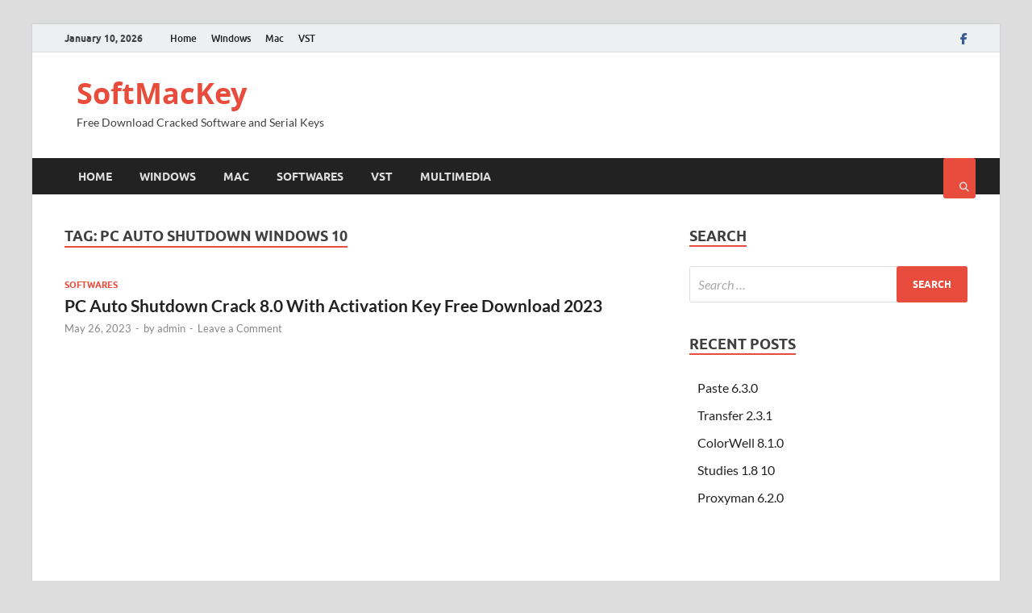

--- FILE ---
content_type: text/css; charset=UTF-8
request_url: https://macsoftkey.com/wp-content/cache/min/1/wp-content/themes/hitmag/style.css?ver=1682761619
body_size: 9501
content:
html{font-family:sans-serif;-webkit-text-size-adjust:100%;-ms-text-size-adjust:100%}body{margin:0}article,aside,details,figcaption,figure,footer,header,main,menu,nav,section,summary{display:block}audio,canvas,progress,video{display:inline-block;vertical-align:baseline}audio:not([controls]){display:none;height:0}[hidden],template{display:none}a{background-color:transparent}a:active,a:hover{outline:0}abbr[title]{border-bottom:1px dotted}b,strong{font-weight:700}dfn{font-style:italic}h1{font-size:2em;margin:.67em 0}mark{background:#ff0;color:#000}small{font-size:80%}sub,sup{font-size:75%;line-height:0;position:relative;vertical-align:baseline}sup{top:-.5em}sub{bottom:-.25em}img{border:0}svg:not(:root){overflow:hidden}figure{margin:1em 40px}hr{box-sizing:content-box;height:0}pre{overflow:auto}code,kbd,pre,samp{font-family:monospace,monospace;font-size:1em}button,input,optgroup,select,textarea{color:inherit;font:inherit;margin:0}button{overflow:visible}button,select{text-transform:none}button,html input[type="button"],input[type="reset"],input[type="submit"]{-webkit-appearance:button;cursor:pointer}button[disabled],html input[disabled]{cursor:default}button::-moz-focus-inner,input::-moz-focus-inner{border:0;padding:0}input{line-height:normal}input[type="checkbox"],input[type="radio"]{box-sizing:border-box;padding:0}input[type="number"]::-webkit-inner-spin-button,input[type="number"]::-webkit-outer-spin-button{height:auto}input[type="search"]::-webkit-search-cancel-button,input[type="search"]::-webkit-search-decoration{-webkit-appearance:none}fieldset{border:1px solid silver;margin:0 2px;padding:.35em .625em .75em}legend{border:0;padding:0}textarea{overflow:auto}optgroup{font-weight:700}table{border-collapse:collapse;border-spacing:0}td,th{padding:0}body,button,input,select,textarea{color:#404040;font-family:"Lato",sans-serif;font-size:16px;font-size:1rem;line-height:1.5}h1,h2,h3,h4,h5,h6{clear:both;margin:.9em 0;line-height:1.3}h1{font-size:36px;font-size:2.25rem}h2{font-size:32px;font-size:2rem}h3{font-size:28px;font-size:1.75rem}h4{font-size:24px;font-size:1.5rem}h5{font-size:20px;font-size:1.25rem}h6{font-size:16px;font-size:1rem}p{margin:0 0 1.5em}dfn,cite,em,i{font-style:italic}blockquote{margin:0 1.5em}address{margin:0 0 1.5em}pre{background:#eee;font-family:"Courier 10 Pitch",Courier,monospace;font-size:15px;font-size:.9375rem;line-height:1.6;margin-bottom:1.6em;max-width:100%;overflow:auto;padding:1.6em}code,kbd,tt,var{font-family:Monaco,Consolas,"Andale Mono","DejaVu Sans Mono",monospace;font-size:15px;font-size:.9375rem}abbr,acronym{border-bottom:1px dotted #666;cursor:help;text-decoration:none}mark,ins{background:#fff9c0;text-decoration:none}big{font-size:125%}html{box-sizing:border-box}*,*:before,*:after{box-sizing:inherit}body{background:#fff}blockquote{quotes:"" "";padding:1.5em;margin:0 0 1em 0;font-size:18px;background:#f8f8f8;border-left:3px solid #e74c3c}blockquote:before,blockquote:after{content:""}blockquote p{margin:0}blockquote cite{margin-top:1em}hr{background-color:#ccc;border:0;height:1px;margin-bottom:1.5em}.wp-block-quote{font-size:18px;font-size:1.125rem;padding:1.5em;margin:0 0 1em 0;font-style:italic;background:#f8f8f8;border-left:3px solid #e74c3c}.wp-block-quote:not(.is-large):not(.is-style-large){border-left:3px solid #e74c3c;padding-left:1.5em}.wp-block-quote.is-large,.wp-block-quote.is-style-large{padding:1.5em;margin:0 0 1em 0}.wp-block-quote.is-large p{font-size:21px}.wp-block-quote cite,.wp-block-quote footer,.wp-block-quote__citation,.wp-block-quote .wp-block-quote__citation{color:inherit;display:block;font-size:inherit;font-style:normal;font-weight:400;margin-top:1em}.wp-block-quote cite,.wp-block-quote footer,.wp-block-quote__citation{font-size:16px;font-weight:700}.wp-block-quote.is-large cite,.wp-block-quote footer,.wp-block-quote__citation{margin-top:1em;font-size:18px;font-weight:700}.wp-block-quote.is-large cite,.wp-block-quote.is-large footer,.wp-block-quote.is-style-large cite,.wp-block-quote.is-style-large footer{text-align:left}.wp-block-quote.alignleft p,.wp-block-quote.alignright p,.wp-block-quote.alignleft .wp-block-quote__citation,.wp-block-quote.alignright .wp-block-quote__citation{font-size:14px}.wp-block-quote.alignleft p:last-of-type,.wp-block-quote.alignright p:last-of-type{margin-bottom:0}.wp-block-pullquote{border:0;line-height:1.6}.wp-block-pullquote p{margin-bottom:.8em}.wp-block-pullquote.alignleft p,.wp-block-pullquote.alignright p{font-size:18px;margin-bottom:.8em}.wp-block-pullquote .wp-block-pullquote__citation{font-size:14px;font-weight:700;text-transform:none;margin-top:1em}.wp-block-cover .wp-block-cover-text p{font-size:2em;padding:1em}.wp-block-cover.alignleft p,.wp-block-cover.alignright p{font-size:1.4em;padding:1em}.wp-block-pullquote cite,.wp-block-pullquote footer,.wp-block-pullquote__citation{font-size:14px;font-weight:700;text-transform:none;margin-top:1em}.wp-block-image .alignleft{float:left;margin-right:1em}.wp-block-image .alignright{float:right;margin-left:1em}.widgettitle,.is-style-hitmag-widget-title{font-size:18px;font-size:1.125rem;border-bottom:2px solid #e74c3c;font-family:"Ubuntu",sans-serif;font-weight:700;line-height:1.3;text-transform:uppercase;display:inline-block;margin-top:0;margin-bottom:24px}.wp-block-search .wp-block-search__input{border:1px solid #ddd;height:45px;padding:10px;-webkit-box-sizing:border-box;-moz-box-sizing:border-box;box-sizing:border-box;-webkit-appearance:none;border-radius:3px}.wp-block-search .wp-block-search__button{height:45px;border:none;padding:10px 15px;cursor:pointer;font-size:12px;font-size:.75rem;text-transform:uppercase;font-weight:700;background:#e74c3c;margin-left:0;margin-right:0;color:#fff}.wp-block-search .wp-block-search__button:hover{background-color:#222;color:#fff}ul,ol{margin:0 0 1.5em 1.5em;padding-left:2em}ul{list-style:disc}ol{list-style:decimal}li>ul,li>ol{margin-bottom:0;margin-left:1.5em}dt{font-weight:700}dd{margin:0 1.5em 1.5em}img{height:auto;max-width:100%}figure{margin:1em 0}table{border-collapse:collapse;margin:0 0 1.5em;width:100%}table,th,td{border:1px solid #ededed}th{background:#f8f8f8;font-weight:700;padding:8px 15px}.site-footer table,.site-footer th,.site-footer td{border:1px solid #555}.site-footer th{background:#222}td{padding:5px 15px}button,input[type="button"],input[type="reset"],input[type="submit"]{border:none;border-radius:3px;background:#e74c3c;color:#fff;font-size:12px;font-size:.75rem;font-weight:700;line-height:1;padding:13px 20px;text-transform:uppercase;font-family:"Ubuntu",sans-serif}button:hover,input[type="button"]:hover,input[type="reset"]:hover,input[type="submit"]:hover{background:#222}button:active,button:focus,input[type="button"]:active,input[type="button"]:focus,input[type="reset"]:active,input[type="reset"]:focus,input[type="submit"]:active,input[type="submit"]:focus{background:#222}.th-readmore{display:inline-block;border-radius:3px;font-weight:700;color:#fff;font-size:11px;background:#e74c3c;padding:8px 15px;text-decoration:none;text-transform:uppercase;font-family:"Ubuntu",sans-serif}.th-readmore:hover{background:#222;text-decoration:none;color:#fff}.th-readmore:active,.th-readmore:focus,.th-readmore:visited{color:#fff}input[type="text"],input[type="email"],input[type="url"],input[type="password"],input[type="search"],input[type="number"],input[type="tel"],input[type="range"],input[type="date"],input[type="month"],input[type="week"],input[type="time"],input[type="datetime"],input[type="datetime-local"],input[type="color"],textarea{color:#666;border:1px solid #ddd;padding:8px 5px}input[type="text"]:focus,input[type="email"]:focus,input[type="url"]:focus,input[type="password"]:focus,input[type="search"]:focus,input[type="number"]:focus,input[type="tel"]:focus,input[type="range"]:focus,input[type="date"]:focus,input[type="month"]:focus,input[type="week"]:focus,input[type="time"]:focus,input[type="datetime"]:focus,input[type="datetime-local"]:focus,input[type="color"]:focus,textarea:focus{color:#111}select{border:1px solid #ddd}textarea{width:100%}a{color:#3498DB;text-decoration:none}a:visited{color:#2980B9}a:hover,a:focus,a:active{color:#e74c3c;text-decoration:none}a:focus{outline:thin dotted}a:hover,a:active{outline:0}.hm-nav-container{position:relative;background-color:#222;clear:both}.main-navigation{background-color:#222;clear:both;display:block;float:left;font-family:"Ubuntu",sans-serif;width:100%}.main-navigation a{line-height:20px;padding:12.5px 17px;color:#ddd}.main-navigation a:hover{background-color:#e74c3c;color:#fff}.main-navigation ul{display:none;font-size:14px;font-size:.875rem;font-weight:700;list-style:none;margin:0;padding-left:0;text-transform:uppercase}.main-navigation ul ul{box-shadow:0 3px 3px rgba(0,0,0,.2);float:left;font-weight:400;position:absolute;left:-999em;z-index:99999;background:#333;text-transform:none}.main-navigation ul ul ul{left:-999em;top:0}.main-navigation ul ul li:hover>ul,.main-navigation ul ul li.focus>ul{left:100%}.main-navigation ul ul a{width:200px;padding:10px 17px}.main-navigation ul li:hover>ul,.main-navigation ul li.focus>ul{left:auto}@media (max-width:991px){.main-navigation ul{display:none}}.main-navigation li{float:left;position:relative}.main-navigation a{display:block;text-decoration:none}.main-navigation .current_page_item>a,.main-navigation .current-menu-item>a,.main-navigation .current_page_ancestor>a,.main-navigation .current-menu-ancestor>a{background-color:#e74c3c;color:#fff}.main-navigation .menu-item-has-children>a:after,.main-navigation .page_item_has_children>a:after{content:"\f0d7";display:inline-block;line-height:1;font-family:FontAwesome;font-size:12px;margin:1px 0 0 10px;font-weight:400}.main-navigation .menu-item-has-children .menu-item-has-children>a:after,.main-navigation .page_item_has_children .menu-item-has-children>a:after{content:"\f0da";display:inline-block;float:right;line-height:20px;font-family:FontAwesome;font-size:12px;margin:0 0 0 10px;font-weight:400}.menu-toggle,.main-navigation.toggled ul{display:block}@media screen and (min-width:992px){.menu-toggle{display:none}.main-navigation ul{display:block}}.comment-navigation,.posts-navigation,.post-navigation{clear:both}.site-main .comment-navigation,.site-main .posts-navigation,.site-main .post-navigation{margin:0 0 3em;overflow:hidden}.comment-navigation .nav-previous,.posts-navigation .nav-previous,.post-navigation .nav-previous{float:left;width:50%}.comment-navigation .nav-next,.posts-navigation .nav-next,.post-navigation .nav-next{float:right;text-align:right;width:50%}.post-navigation .meta-nav{font-family:"Ubuntu",sans-serif;display:block;color:#aaa;font-size:16px;font-size:1rem;letter-spacing:1px;margin-bottom:5px;text-transform:uppercase}.post-navigation .post-title{color:#222;font-weight:700}.post-navigation .post-title:hover{color:#e74c3c}.post-navigation .nav-previous{padding-right:5px}.post-navigation .nav-next{padding-left:5px}.top-navigation{clear:both;display:inline-block;margin-left:10px}.top-navigation a{color:#222;line-height:20px;padding:7.5px 9px;font-size:12px;font-size:.75rem;font-weight:500}.top-navigation a:hover{color:#e74c3c}.top-navigation ul{display:none;list-style:none;margin:0;padding-left:0}.top-navigation ul ul{box-shadow:0 3px 3px rgba(0,0,0,.2);float:left;position:absolute;left:-999em;z-index:99999;background:#ECF0F1}.top-navigation ul ul ul{left:-999em;top:0}.top-navigation ul ul li:hover>ul,.top-navigation ul ul li.focus>ul{left:100%}.top-navigation ul ul a{width:200px;color:#222}.top-navigation ul ul a:hover{background:#e74c3c;color:#fff}.top-navigation ul li:hover>ul,.top-navigation ul li.focus>ul{left:auto}@media (max-width:991px){.top-navigation ul{display:none}}.top-navigation li{float:left;position:relative}.top-navigation a{display:block;text-decoration:none}.top-navigation .menu-item-has-children>a:after,.top-navigation .page_item_has_children>a:after{content:"\f0d7";display:inline-block;line-height:1;font-family:FontAwesome;font-size:10px;margin:0 0 0 10px;font-weight:400}.top-navigation .menu-item-has-children .menu-item-has-children>a:after,.top-navigation .page_item_has_children .menu-item-has-children>a:after{content:"\f0da";display:inline-block;float:right;line-height:20px;font-family:FontAwesome;font-size:10px;margin:0 0 0 10px;font-weight:400}.menu-toggle,.top-navigation.toggled ul{display:block}@media screen and (min-width:992px){.menu-toggle{display:none}.top-navigation ul{display:block}}#main-nav-button{color:#ddd;display:none;line-height:45px;margin:0 0 0 30px;text-align:left;padding:0 16px;font-weight:700;font-size:14px;text-transform:uppercase}#main-nav-button:hover{color:#fff;background:#e74c3c;text-decoration:none}@media (max-width:991px){#main-nav-button{display:inline-block}}@media (max-width:991px){.hm-topnavbutton{background:#ECF0F1;border-bottom:1px solid #ddd;display:block;height:35px;padding:0 15px}}#top-nav-button{display:none;line-height:35px;text-align:left;width:100%;color:#222;font-size:12px;font-weight:700;text-transform:uppercase}#top-nav-button:hover{color:#e74c3c;text-decoration:none}@media (max-width:991px){#top-nav-button{display:inline-block}}@media (min-width:768px){.hitmag-full-width #top-nav-button{margin-left:20px}}#main-nav-button:before{content:"\f0c9";display:inline-block;font-family:FontAwesome;margin:0 10px 0 0;font-weight:400}#top-nav-button:before{content:"\f0c9";display:inline-block;font-family:FontAwesome;margin:0 10px;font-weight:400}.responsive-mainnav,.responsive-topnav{background:#333;display:none;padding-right:30px}@media (min-width:992px){.responsive-mainnav,.responsive-topnav{display:none!important}}.responsive-mainnav ul,.responsive-topnav ul{margin:0;padding:5px 0 5px 30px}.responsive-mainnav li,.responsive-topnav li{list-style:none}.responsive-mainnav li a,.responsive-topnav li a{color:#eee;line-height:26px;padding:10px 15px;text-decoration:none;display:block}.responsive-mainnav li a:hover,.responsive-topnav li a:hover{background:#e74c3c}.hm-social-menu{display:inline-block;float:right;margin:7.5px -5px 7.5px 15px;line-height:20px}.screen-reader-text{position:absolute;top:-9999em;left:-9999em}#hm-menu-social ul{list-style:none;margin:0;text-align:center;padding:0}#hm-menu-social ul li{display:inline-block;position:relative}#hm-menu-social li a::before{content:'\f408';display:inline-block;padding:0 5px;font-family:'FontAwesome';vertical-align:top;-webkit-font-smoothing:antialiased;font-size:14px;color:#222}#hm-menu-social li a:hover{color:#222}#hm-menu-social li a[href*="wordpress.org"]::before,#hm-menu-social li a[href*="wordpress.com"]::before{content:'\f205';color:#21759b}#hm-menu-social li a[href*="facebook.com"]::before{content:'\f09a';color:#3b5998}#hm-menu-social li a[href*="twitter.com"]::before{content:'\f099';color:#3cf}#hm-menu-social li a[href*="dribbble.com"]::before{content:'\f17d';color:#ea4c89}#hm-menu-social li a[href*="plus.google.com"]::before{content:'\f0d5';color:#dd4b39}#hm-menu-social li a[href*="pinterest.com"]::before{content:'\f0d2';color:#c8232c}#hm-menu-social li a[href*="github.com"]::before{content:'\f09b';color:#171515}#hm-menu-social li a[href*="tumblr.com"]::before{content:'\f173';color:#34526f}#hm-menu-social li a[href*="youtube.com"]::before{content:'\f16a';color:#c4302b}#hm-menu-social li a[href*="flickr.com"]::before{content:'\f16e';color:#ff0084}#hm-menu-social li a[href*="vimeo.com"]::before{content:'\f27d';color:#1AB7EA}#hm-menu-social li a[href*="instagram.com"]::before{content:'\f16d';color:#3f729b}#hm-menu-social li a[href*="codepen.io"]::before{content:'\f1cb';color:#000}#hm-menu-social li a[href*="linkedin.com"]::before{content:'\f0e1';color:#0e76a8}#hm-menu-social li a[href*="yelp.com"]::before{content:'\f1e9';color:#d32323}.hm-search-box-container{display:none}.hm-search-button-icon{cursor:pointer;float:right;position:absolute;top:0;right:30px;width:30px;height:50px;line-height:45px;color:#ddd}@media (max-width:992px){.hm-search-button-icon{z-index:999999;text-align:center}}.hm-search-button-icon:before{content:'\f002';cursor:pointer;display:inline-block;font-family:'FontAwesome'}.hm-search-button-icon.hm-search-close:before{content:'\f00d';cursor:pointer;display:inline-block;font-family:'FontAwesome'}.hm-search-box-container{background:#fff;border:3px solid #E3E3E3;display:none;padding:5px;position:absolute;top:45px;width:345px;z-index:999}@media (max-width:480px){.hm-search-box-container{width:100%;right:0}}@media (min-width:481px){.hm-search-box-container{right:25px}}@media (min-width:768px){.hm-search-box-container{right:30px}}@media (min-width:992px){.hm-search-box-container{right:40px}}#hm-search-form .search-form .search-submit{border-radius:0;box-shadow:none;background-color:#e74c3c;border:none;color:#fff;font-size:12px;font-size:.75rem;border-radius:3px;font-weight:700;font-family:"Ubuntu",sans-serif;height:40px;line-height:40px;padding:0;text-shadow:none;text-transform:uppercase;width:92px}#hm-search-form .search-form .search-submit:hover{background:#222}#hm-search-form .search-form .search-submit:focus{outline:none}#hm-search-form .search-form .search-field{background:#f1f1f1;border:none;color:#222;float:left;height:40px;margin:0;padding:0 11px;width:220px}#hm-search-form .search-form .search-field:focus{outline:none}.pagination{margin:0 auto;margin-top:20px;margin-bottom:20px;padding:1em 0;text-align:center;display:block}.nav-links .page-numbers{color:#fff}.nav-links .page-numbers:hover{color:#fff}.page-numbers{background-color:#333;color:#fff;padding:10px 15px;font-weight:700;margin:0 2px;border-radius:3px;display:inline-block}.page-numbers:hover{background:#666}.nav-links .current{background:#e74c3c;color:#fff;padding:10px 15px;font-weight:700;margin:0 2px}.infinite-scroll .navigation{display:none}#infinite-handle{text-align:center;margin:25px 0 50px 0}#infinite-handle span{background:#333;cursor:pointer;font-size:13px;padding:10px 30px;font-weight:700}#infinite-handle span.infinite-loader{text-align:center}.infinite-scroll .infinite-loader{width:100%;text-align:center}.infinite-scroll .infinite-loader .spinner{bottom:-1em;left:auto;margin:0 auto}.hm-nwrap{margin:0 auto;position:relative}@media (min-width:992px){.hm-nwrap{max-width:990px}}@media (min-width:768px){.hm-nwrap{max-width:760px}}.screen-reader-text{clip:rect(1px,1px,1px,1px);position:absolute!important;height:1px;width:1px;overflow:hidden}.screen-reader-text:focus{background-color:#f1f1f1;border-radius:3px;box-shadow:0 0 2px 2px rgba(0,0,0,.6);clip:auto!important;color:#21759b;display:block;font-size:14px;font-size:.875rem;font-weight:700;height:auto;left:5px;line-height:normal;padding:15px 23px 14px;text-decoration:none;top:5px;width:auto;z-index:100000}#content[tabindex="-1"]:focus{outline:0}.alignleft{display:inline;float:left;margin-right:1.5em}.alignright{display:inline;float:right;margin-left:1.5em}.aligncenter{clear:both;display:block;margin-left:auto;margin-right:auto}.clear:before,.clear:after,.entry-content:before,.entry-content:after,.comment-content:before,.comment-content:after,.site-header:before,.site-header:after,.site-content:before,.site-content:after,.site-footer:before,.site-footer:after{content:"";display:table;table-layout:fixed}.clear:after,.entry-content:after,.comment-content:after,.site-header:after,.site-content:after,.site-footer:after{clear:both}.widget{margin:0 0 40px;display:block}.widget::after{content:"";clear:both;display:table}.widget select{max-width:100%}.elementor-widget-container h5,.widget-title{font-size:18px;font-size:1.125rem;border-bottom:2px solid #e74c3c;font-family:"Ubuntu",sans-serif;font-weight:700;line-height:1.3;text-transform:uppercase;display:inline-block;margin-top:0;margin-bottom:24px}.footer-widget-title{font-size:18px;font-size:1.125rem;border-bottom:2px solid #e74c3c;font-family:"Ubuntu",sans-serif;font-weight:700;line-height:1.3;text-transform:uppercase;display:inline-block;color:#eee;margin-top:0;margin-bottom:24px}.hm-header-sidebar{max-width:100%;margin:20px 0 0;overflow:hidden;float:right}.hm-header-sidebar .widget{margin-bottom:20px}.widget ul,.widget-area ul{margin:0;padding:0;list-style:none}.widget ul li:not(.wp-block-social-link),.widget-area ul li:not(.wp-block-social-link){padding:5px 10px}.widget a,.widget-area a{color:#222}.widget a:hover,.widget-area a:hover{color:#e74c3c}a.hm-viewall{font-family:"Ubuntu",sans-serif;font-weight:700;text-transform:uppercase;float:right;margin-top:2px;margin-bottom:20px;font-size:10px;padding:3px 10px;border-radius:3px;color:#fff;background:#e74c3c}a.hm-viewall:visited{color:#fff}a.hm-viewall:hover{background:#222;color:#fff}.hm-viewall:after{content:'\f101';cursor:pointer;display:inline;margin-left:.3em;font-weight:400;font-family:'FontAwesome'}.footer-widget-area{overflow:hidden;color:#ccc;margin:0 -20px}.footer-widget-area .widget{margin:50px 0}.footer-widget-area .widget ul{margin:0;padding:0 1px;list-style:none}.footer-widget-area .widget ul li:not(.wp-block-social-link){padding:6px 0}.footer-widget-area .widget ul li:not(.wp-block-social-link):first-child{padding-top:0}.footer-widget-area .widget a{color:#ddd}.footer-widget-area .widget a:hover{color:#e74c3c}.site-info{line-height:20px;background:#222;font-size:14px;font-size:.875rem;color:#ddd;overflow:hidden}.site-info a{color:#fff}.site-info a:hover{color:#e74c3c}.site-info-owner{padding:15px 0 5px;line-height:20px}@media (min-width:768px){.site-info-owner{width:50%;float:left;padding:20px 20px 20px 0}}.site-info-designer{line-height:20px;padding:5px 0 15px}@media (min-width:768px){.site-info-designer{width:50%;float:left;text-align:right;padding:20px 0 20px 20px}}.footer-sidebar{padding:0 20px}@media (min-width:768px){.footer-sidebar{width:33.33333%;float:left}}.search-form{display:block;position:relative;margin:0;padding:0;overflow:hidden;width:100%}.search-form .search-field{display:block;margin:0;height:45px;padding:10px 85px 10px 10px;-webkit-box-sizing:border-box;-moz-box-sizing:border-box;box-sizing:border-box;-webkit-appearance:none;border-radius:3px;width:100%}.search-form label{display:block}.search-form .search-field::placeholder{color:#aaa;font-style:italic}.search-form .search-submit{height:45px;position:absolute;top:0;right:0;border:none;padding:10px 20px;cursor:pointer;font-size:12px;font-size:.75rem;text-transform:uppercase;font-weight:700;background:#e74c3c;color:#fff}.search-form .search-submit:hover{background:#222}@media (min-width:768px){.hm-header-sidebar .widget_search{min-width:345px;margin:25px 0}}.hmb-post,.hms-posts{margin-left:0;width:47.3469387755102%;float:left}@media (max-width:768px){.hmb-post,.hms-posts{width:100%;margin-left:0;margin-right:0;float:none}}.hmb-post{margin-right:5.306122448979592%}.hmb-post img{margin-bottom:16px;width:100%;vertical-align:top}.hmb-post .cat-links{margin:0 0 .455em 0;font-size:11px;font-size:.6875rem;font-weight:700;text-transform:uppercase;line-height:1.2}.hms-posts{margin-right:0}.hmb-entry-title{font-size:21.008px;font-size:1.313rem;font-weight:700;line-height:1.3;margin:0 0 .286em;-ms-word-wrap:break-word;word-wrap:break-word}.hmb-entry-title a{color:#222;line-height:1.3}.hmb-entry-title a:hover{color:#e74c3c}.hmb-entry-meta,.hms-meta{color:#888;font-size:13px;font-size:.8125rem;margin:0}.hmb-entry-meta a,.hms-meta a{color:#888}.hmb-entry-meta a:hover,.hms-meta a:hover{color:#e74c3c}.hmb-entry-summary{margin:.813em 0 0;-ms-word-wrap:break-word;word-wrap:break-word}.hmb-entry-summary p{margin:0 0 1.438em}.hms-post{display:block;margin-bottom:25px;overflow:hidden}.hms-post:last-child{margin-bottom:0}.hms-thumb{float:left;margin-right:15px}.hms-thumb img{max-width:125px;vertical-align:top}.hms-details{overflow:hidden}.hms-title{font-size:16px;font-size:1rem;margin:0 0 .8em;-ms-word-wrap:break-word;word-wrap:break-word}.hms-title a{color:#222;line-height:1.3}.hms-title a:hover{color:#e74c3c}.widget_recent_entries span.post-date{color:#888;font-size:13px;font-size:.8125rem;display:block;margin:3px 0}.widget.widget_hitmag_dual_category_posts{margin-bottom:35px}.widget_hitmag_dual_category_posts .hmb-entry-summary{margin-bottom:2em;-ms-word-wrap:break-word;word-wrap:break-word}.hm-dualc-left{margin-left:0;margin-right:5.306122448979592%;margin-bottom:25px;width:47.3469387755102%;float:left}@media (max-width:768px){.hm-dualc-left{margin-right:0;margin-bottom:40px;width:100%;float:none}}.hm-dualc-right{width:47.3469387755102%;float:right;margin-bottom:25px}@media (max-width:768px){.hm-dualc-right{width:100%;float:none}}.hmbd-post img{margin-bottom:10px;width:100%}.hmbd-post .cat-links{margin:0 0 .455em 0;font-size:11px;font-size:.6875rem;font-weight:700;text-transform:uppercase;line-height:1.2}.widget.widget_hitmag_grid_category_posts{margin-bottom:20px}.hitmag-grid-category-posts{margin:0 -10px}.hmw-grid-post{display:inline-block;padding:0 10px;margin-bottom:2em;width:33.3333333%;-moz-box-sizing:border-box;box-sizing:border-box;float:left;min-height:1px;clear:none}@media (max-width:768px){.hmw-grid-post{width:100%;margin-right:0}}.hmw-grid-post:nth-of-type(3n+1){clear:both}.hmw-grid-post img{margin-bottom:.7em;width:100%}.hmw-grid-post .post-title{font-size:17px;font-size:1.0625rem;margin:0 0 .5em 0}.hmw-grid-post .post-title a{color:#222}.hmw-grid-post .post-title a:hover{color:#e74c3c}ul.hm-tab-nav{overflow:hidden;margin:0 0 25px 0;background:#ECF0F1;list-style:none;padding:0}li.hm-tab{float:left;padding:0!important}.hm-tabs-wdt .hm-tab-anchor{font-size:15px;padding:10px 20px;line-height:40px;display:inline-block;font-family:"Ubuntu",sans-serif;font-weight:700;line-height:1.3;text-transform:uppercase;color:#333}.hm-tabs-wdt .hm-tab-anchor:focus{outline:none}.hm-tabs-wdt .hm-tab-anchor:hover{opacity:.9}@media (max-width:1199px){.hm-tabs-wdt .hm-tab-anchor{padding:10px 15px;font-size:14px}}.hm-tabs-wdt .ui-state-active{border-bottom:2px solid #e74c3c;outline:0}.hm-tabs-wdt #hitmag-comments,.hm-tabs-wdt #hitmag-tags{display:none}.hmw-comment{overflow:hidden;margin:0 0 1em}.hmw-comment-author,.hitmag_comment_post{font-weight:700}.hmw-comment{font-size:14px;margin-top:5px}.hmw_avatar{float:left;margin:0 1em 0 0}.hmw_avatar img{height:50px;width:50px;border-radius:50%}.hmw-comm-content{overflow:hidden}#hitmag-tags a,.widget_tag_cloud .tagcloud a{display:block;float:left;padding:4px 10px;font-weight:700;background:#e74c3c;color:#fff;margin:0 1px 1px 0;font-size:13px}#hitmag-tags a:hover,.widget_tag_cloud .tagcloud a:hover{background:#222}#secondary .hmb-post,.footer-widget-area .hmb-post{margin-left:0;margin-right:0;width:100%}#secondary .hms-posts,.footer-widget-area .hms-posts{margin-left:0;margin-right:0;width:100%}#secondary .hm-dualc-left,#secondary .hm-dualc-right,.footer-widget-area .hm-dualc-left,.footer-widget-area .hm-dualc-right{margin-left:0;margin-right:0;width:100%;float:none}#secondary .hmw-grid-post,.footer-widget-area .hmw-grid-post{display:block;width:100%}#secondary a.hm-viewall,.footer-widget-area a.hm-viewall{color:#fff}#secondary a.hm-viewall:hover,.footer-widget-area a.hm-viewall:hover{color:#fff}#secondary .widget_categories select,#secondary .widget_archive select,.footer-widget-area .widget_categories select,.footer-widget-area .widget_archive select{width:100%}.footer-widget-area .hmw-grid-post .post-title a,.footer-widget-area .hmb-entry-title a,.footer-widget-area .hms-title a{color:#eee}.footer-widget-area .hmw-grid-post .post-title a:hover,.footer-widget-area .hmb-entry-title a:hover,.footer-widget-area .hms-title a:hover{color:#e74c3c}.footer-widget-area ul.hm-tab-nav{background:#2b2b2b}.footer-widget-area .hm-tabs-wdt .hm-tab-anchor{color:#eee}.widget_categories select,.widget_archive select{display:block;padding:8px}#wp-calendar th,#wp-calendar td{padding:8px;text-align:center}.site-content{padding-bottom:60px}.hitmag-full-width .hitmag-wrapper{max-width:100%;margin-top:0}.hitmag-wrapper{background:#fff;margin:0 auto;box-shadow:0 0 2px #bbb}@media (min-width:768px){.hitmag-wrapper{max-width:760px}}@media (min-width:992px){.hitmag-wrapper{max-width:990px;margin-top:30px}}@media (min-width:1200px){.hitmag-wrapper{max-width:1200px}}.hm-container{margin:0 auto;padding:0 25px;position:relative}@media (min-width:768px){.hm-container{max-width:760px;padding:0 30px}}@media (min-width:992px){.hm-container{max-width:990px;padding:0 40px}}@media (min-width:1200px){.hm-container{max-width:1200px}}#primary.content-area{float:left;width:65.625%}@media (max-width:992px){#primary.content-area{width:100%;float:none}}#secondary.widget-area{float:right;width:30.8%}@media (max-width:992px){#secondary.widget-area{max-width:initial;width:100%;float:none}}.th-left-sidebar #primary.content-area{float:right}.th-left-sidebar #secondary.widget-area{float:left}.th-no-sidebar #primary.content-area{width:100%;max-width:1120px}.th-no-sidebar #secondary.widget-area{display:none}.th-content-centered #primary.content-area{float:none;margin:0 auto}.th-content-centered #secondary.widget-area{display:none}.posts-wrap{position:relative}.posts-wrap::after{content:"";clear:both;display:table}.th-grid-2 .hitmag-post{display:inline-block;margin-right:5.306122448979592%;margin-left:0;width:47.3469387755102%;vertical-align:top;position:relative;float:left}@media (max-width:768px){.th-grid-2 .hitmag-post{width:100%;margin-left:0;margin-right:0;float:none}}.th-grid-2 .hitmag-post:nth-of-type(2n){margin-right:0}.th-no-sidebar .th-grid-2 .hitmag-post{margin-right:3.571428%;width:48.21428571%}@media (max-width:768px){.th-no-sidebar .th-grid-2 .hitmag-post{width:100%;margin-left:0;margin-right:0;float:none}}.th-no-sidebar .th-grid-2 .hitmag-post:nth-of-type(2n){margin-right:0}.th-grid-3{margin:0 -15px}.th-grid-3 .hitmag-post{padding:0 15px;width:33.33333333%;-moz-box-sizing:border-box;box-sizing:border-box;float:left;min-height:1px;clear:none}@media (max-width:768px){.th-grid-3 .hitmag-post{width:100%;margin-left:0;margin-right:0;float:none}}.th-grid-3 .hitmag-post:nth-of-type(3n+1){clear:both}.th-no-sidebar .th-grid-3{margin:0 -19px}.th-no-sidebar .th-grid-3 .hitmag-post{padding:0 19px}.th-no-sidebar .th-grid-3 .hitmag-post:nth-of-type(3n+1){clear:both}.th-list-posts .hitmag-post .entry-summary{margin-bottom:1em}.th-list-posts .hitmag-post{overflow:hidden;clear:both}.th-list-posts .archive-thumb{float:left;margin:0 30px 0 0}.th-list-posts .archive-thumb img{max-width:290px}@media (max-width:768px){.th-list-posts .archive-thumb{width:100%;float:none}}.th-list-posts .archive-content{overflow:hidden}@media (max-width:768px){.th-list-posts .archive-content{width:100%;float:none}}.th-no-sidebar .th-list-posts .archive-thumb img{max-width:348px}.site-footer{background:#333}.sticky{display:block}.hentry{margin:0 0 1.5em}.updated:not(.published){display:none}.single .byline,.group-blog .byline{display:inline}.page-content,.entry-content,.entry-summary{margin:1.5em 0 0;-ms-word-wrap:break-word;word-wrap:break-word}.page-links{clear:both;margin:0 0 1.5em}html{font-size:16px}body{background:#ddd}.hm-logo{float:left}.hm-site-title{overflow:hidden;display:inline-block;margin-left:15px}.site-header{margin:0 0 40px}.hm-top-bar{height:35px;background:#ECF0F1;border-bottom:1px solid #ddd;font-family:"Ubuntu",sans-serif}.hm-date{font-size:12px;font-size:.75rem;line-height:20px;margin:7.5px 15px 7.5px 0;float:left;font-weight:700}.header-main-area{overflow:hidden;clear:both}.site-branding{float:left;max-width:100%;margin:28px 0}.site-title{font-family:'Open Sans',sans-serif;font-size:36px;font-size:2.25rem;font-weight:700;margin:0;line-height:1.3}.site-title a{color:#e74c3c}.site-title a:hover{color:#222}.site-description{font-size:14px;font-size:.875rem;margin:2px 0 0 0}.hm-header-image img{float:left;width:100%}.hitmag-post{margin-bottom:50px}.hitmag-post .entry-title{font-size:21.008px;font-size:1.313rem;font-weight:700;line-height:1.3;margin:0 0 .286em;-ms-word-wrap:break-word;word-wrap:break-word}.hitmag-post .entry-title a{color:#222;line-height:1.3}.hitmag-post .entry-title a:hover{color:#e74c3c}.hitmag-post .entry-meta{color:#888;font-size:13px;font-size:.8125rem}.hitmag-post .entry-meta a{color:#888}.hitmag-post .entry-meta a:hover{color:#e74c3c}.hitmag-post .entry-summary{margin:.813em 0 0}.hitmag-post .entry-summary p{margin:0 0 1.438em}.hitmag-post .cat-links{margin:0 0 .455em 0;font-size:11px;font-size:.6875rem;text-transform:uppercase;line-height:1.2}@media all and (min-width:768px){.th-large-posts .hitmag-post{margin-bottom:4.5em}.th-large-posts .hitmag-post .entry-title{font-size:26px;font-size:1.625rem;margin-top:.192em}}.meta-sep{margin:0 2px}.archive-thumb img{margin-bottom:10px}@media (max-width:768px){.archive-thumb img{width:100%}}.cat-links{font-family:"Ubuntu",sans-serif;color:#bbb}.cat-links a{color:#e74c3c;font-weight:700}.cat-links a:hover{color:#222}.hitmag-single{margin-bottom:3em;line-height:1.6}.hitmag-single .entry-header{margin-bottom:27px}.hitmag-single .cat-links{font-size:11px;font-size:.6875rem;margin-bottom:.455em;text-transform:uppercase}.hitmag-single .entry-title{font-size:32px;font-size:2rem;margin:0 0 .2em;font-weight:700;color:#222;line-height:1.2;-ms-word-wrap:break-word;word-wrap:break-word}.hitmag-single .entry-meta{margin:0 0 1.154em;font-size:13px;font-size:.8125rem;font-weight:700;color:#888}.hitmag-single .entry-meta a{color:#888}.hitmag-single .entry-meta a:hover{color:#e74c3c}.hitmag-single .author a{color:#444}.hitmag-single .author a:hover{color:#e74c3c}.hm-authorbox{padding:20px;border:1px solid #ddd;overflow:hidden;margin-bottom:3em}.hm-related-posts{margin-bottom:3em}.hm-author-img{float:left;margin:0 25px 0 0}.hm-author-content{overflow:hidden}.hm-author-content .author-name{font-size:17px;font-size:1.0625rem;margin:0 0 1em}.hm-author-content .author-description{margin:0}.hm-author-content .author-posts-link{margin:1em 0 0;display:block;color:#e74c3c;font-style:italic}.hm-author-content .author-posts-link:hover{color:#222}.hm-tags-links{text-transform:uppercase;font-weight:700;font-size:12px;font-size:.75rem;margin:20px 0;display:block}.hm-tags-links a{line-height:1.5;padding:0 5px;margin-right:1px;background:#222;color:#fff;display:inline-block;text-transform:uppercase;font-weight:700;font-size:12px;font-size:.75rem;border-radius:2px}.hm-tags-links a:hover{background:#e74c3c;color:#fff}.hm-tagged{line-height:1.5;padding:0 5px;margin-right:1px;background:#e74c3c;color:#fff;display:inline-block;text-transform:uppercase;font-weight:700;font-size:12px;font-size:.75rem;border-radius:2px}.hm-edit-link{display:block;font-weight:700;text-transform:uppercase;margin-top:1.5em}.hm-edit-link a.post-edit-link{padding:5px 10px;background:#e74c3c;color:#fff;border-radius:3px;font-size:12px;font-size:.75rem}.hm-edit-link a.post-edit-link:before{content:"\f044";display:inline-block;font-family:FontAwesome;font-size:12px;margin:1px .5em 0 0;font-weight:400}.hm-edit-link a.post-edit-link:hover{color:#fff;background:#222}.hitmag-page .entry-title{margin:0 0 1em 0;font-size:34px;font-size:2.125rem;-ms-word-wrap:break-word;word-wrap:break-word}.arc-page-title{font-size:18px;font-size:1.125rem;padding:2px 0;border-bottom:2px solid #e74c3c;font-family:"Ubuntu",sans-serif;font-weight:700;line-height:1.3;text-transform:uppercase;display:inline}.srch-page-title{font-size:18px;font-size:1.125rem;padding:2px 0;border-bottom:2px solid #e74c3c;font-family:"Ubuntu",sans-serif;font-weight:700;line-height:1.3;text-transform:uppercase;display:inline}.archive-description{margin-top:.625em;font-style:italic}.archive .page-header,.search .page-header{margin-bottom:2.55em}.archive .page-header p,.search .page-header p{margin-bottom:0}.archive.category .page-header{margin-bottom:2.5em}.no-results .page-title,.error-404 .page-title{margin:.25em 0 1em 0;font-size:34px;font-size:2.125rem}.no-results .page-header,.error-404 .page-header{margin-bottom:0}.hitmag-featured-slider{margin-bottom:40px}.hm-slider-container{position:relative;cursor:pointer}.hm-slide-holder{position:relative;background-size:cover!important;background-repeat:no-repeat!important;background-position:center!important}.hm-slide-holder:before{display:block;content:"";width:100%;padding-top:48.97959183673469%}.hm-slide-holder>.hm-slide-content{position:absolute;top:0;left:0;right:0;bottom:0}.hm-slider-details{position:absolute;bottom:0;left:0;color:#fff;padding:30px;width:100%;background:-moz-linear-gradient(top,rgba(0,0,0,0) 1%,rgba(0,0,0,.5) 100%);background:-webkit-linear-gradient(top,rgba(0,0,0,0) 1%,rgba(0,0,0,.5) 100%);background:linear-gradient(to bottom,rgba(0,0,0,0) 1%,rgba(0,0,0,.5) 100%)}.hm-slider-details a{color:#fff}.hm-slider-details a:hover{color:#ccc}.hm-slider-details .cat-links{text-transform:uppercase;font-size:10px;font-size:.625rem;padding:3px 8px;background:#e74c3c;margin:0 0 5px;display:inline-block;color:#fff}.hm-slider-details .cat-links a{color:#fff}.hm-slider-details .cat-links a:hover{color:#ddd}@media (max-width:768px){.hm-slider-details .cat-links{display:none}}.hm-slider-title{text-shadow:0 0 5px #222;font-size:16px;font-size:1rem;margin:2px 0 0;line-height:1.3}@media (min-width:480px){.hm-slider-title{font-size:20px;font-size:1.25rem}}@media (min-width:768px){.hm-slider-title{font-size:22px;font-size:1.375rem}}@media (min-width:992px){.hm-slider-title{font-size:26px;font-size:1.625rem}}.slide-entry-meta{color:#fff;font-size:13px;font-size:.8125rem;margin:5px 0 0;text-shadow:0 0 2px #000}.slide-entry-meta a{color:#fff}.slide-entry-meta a:hover{color:#ccc}@media (max-width:768px){.slide-entry-meta{display:none}}#hm-carousel{background:#ddd;padding:10px}#hm-carousel img{width:100%;display:block;opacity:.9;cursor:pointer}#hm-carousel img:hover{opacity:1}#hm-carousel .flex-active-slide img{opacity:1;cursor:default;border:2px solid #fff}.hm-thumb-bg{background:#000}.hm-related-posts{position:relative;overflow:hidden;margin-bottom:1.5em}.hm-rel-post{display:inline-block;margin-right:3.5%;margin-left:0;margin-bottom:2em;width:31%;vertical-align:top;position:relative;float:left}@media (max-width:768px){.hm-rel-post{width:100%;margin-right:0}}.hm-rel-post img{margin-bottom:.7em;width:100%}.hm-rel-post .post-title{font-size:17px;font-size:1.0625rem;margin:0 0 .5em 0}.hm-rel-post .post-title a{color:#222}.hm-rel-post .post-title a:hover{color:#e74c3c}.hm-rel-post:nth-of-type(3n){margin-right:0}.hitmag-social-sharing{overflow:hidden}.entry-header .hitmag-social-sharing{margin-bottom:2.3em}.entry-footer .hitmag-social-sharing{margin-top:1.5em}.hm-share{margin-right:10px;padding:7px 13px;color:#fff;border-radius:3px;line-height:15px;display:inline-block;font-size:11px;text-transform:uppercase;font-weight:700}.hm-share:visited{color:#fff}.hm-share:hover{color:#fff;opacity:.8}.hm-share-facebook{background:#3b5998}.hm-share-facebook:before{content:"\f09a";display:inline-block;font-family:FontAwesome;font-size:11px;margin:0;font-weight:400}.hm-share-twitter{background:#3cf}.hm-share-twitter:before{content:"\f099";display:inline-block;font-family:FontAwesome;font-size:11px;margin:0;font-weight:400}.hm-share-googleplus{background:#dd4b39}.hm-share-googleplus:before{content:"\f0d5";display:inline-block;font-family:FontAwesome;font-size:11px;margin:0;font-weight:400}.hm-share-facebook:before,.hm-share-twitter:before,.hm-share-googleplus:before{line-height:15px;border-right:1px solid rgba(255,255,255,.3);margin-right:.6em;padding-right:.6em}ul.wp-block-gallery,ol.wp-block-gallery{margin:0;padding-left:0}.wp-block-pullquote{border-top:none;border-bottom:none;color:inherit;padding:0;margin-left:0;margin-right:0;text-align:none}.wp-block-pullquote.alignleft{margin-right:25px}.wp-block-pullquote.alignright{margin-left:25px}.wp-block-separator{background-color:#ccc;border:0;height:1px;margin-bottom:1.5em}.wp-block-table td,.wp-block-table th{border:1px solid #ededed;padding:8px 15px}.comment-content a{word-wrap:break-word}.comment-content p{margin-top:0}.bypostauthor{display:block}.comment-list{margin:0 0 1.5em 0;list-style:none;padding:0}.says,.screen-reader-text{clip:rect(1px,1px,1px,1px);height:1px;overflow:hidden;position:absolute!important;width:1px;word-wrap:normal!important}.comment-list+.comment-respond,.comment-navigation+.comment-respond{padding-top:1.75em}.comments-title,.comment-reply-title{font-size:23px;font-size:1.4375rem;font-weight:700;line-height:1.3125;padding-top:1.304em}.comments-title{margin-bottom:1.304em}.comment-list{list-style:none;margin:0}.comment-list article,.comment-list .pingback,.comment-list .trackback{border-top:1px solid #ddd;padding:30px 30px 30px 75px;position:relative}.comment-list .children{list-style:none;margin:0}.comment-list .children>li{padding-left:.875em}.comment-author{color:#1a1a1a;margin-bottom:.4375em;line-height:1;display:inline}.comment-author a{color:#e74c3c}.comment-author a:hover{color:#222}.comment-author .avatar{height:50px;position:absolute;width:50px;left:0;top:22px;border-radius:50%}.comment-metadata,.pingback .edit-link{color:#888;font-size:12px;font-size:.75rem;line-height:1.6153846154}footer.comment-meta{margin-bottom:25px}.comment-metadata{margin-left:5px;display:inline}.comment-metadata a,.pingback .comment-edit-link{color:#888}.comment-metadata a:hover,.comment-metadata a:focus,.pingback .comment-edit-link:hover,.pingback .comment-edit-link:focus{color:#e74c3c}.comment-metadata .edit-link,.pingback .edit-link{display:inline-block}.comment-content ul,.comment-content ol{margin:0 0 1.5em 1.25em}.comment-content li>ul,.comment-content li>ol{margin-bottom:0}.comment-reply-link{border-radius:2px;color:#fff;display:inline-block;font-size:12px;line-height:1;margin-top:1.25em;padding:.417em .833em;font-weight:700;background:#222;text-transform:uppercase}.comment-reply-link:hover,.comment-reply-link:focus{background:#e74c3c;color:#fff;outline:0}.comment-form label{display:block;font-size:13px;font-size:.8125rem;letter-spacing:.077em;line-height:1.5;margin-bottom:.5em;text-transform:uppercase}.comment-list .comment-form{padding-bottom:1.75em}.comment-notes,.comment-awaiting-moderation,.logged-in-as,.form-allowed-tags{font-size:14px;font-size:.875rem;line-height:1.6;margin-bottom:1.5em}.no-comments{border-top:1px solid #ddd;font-weight:700;margin:0;padding-top:1.75em}.comment-navigation+.no-comments{border-top:0;padding-top:0}.form-allowed-tags code{font-family:Inconsolata,monospace}.form-submit{margin-bottom:0}.required{color:#e74c3c}.comment-reply-title{border-top:1px solid #ddd}.comment-reply-title small{font-size:100%}.comment-reply-title small a{border:0;float:right;font-size:0}.comment-reply-title small a:hover,.comment-reply-title small a:focus{color:#1a1a1a}.comment-reply-title small a:before{content:"\f00d";font-family:'FontAwesome';font-size:20px;position:relative;top:-5px;color:#e74c3c}.infinite-scroll .posts-navigation,.infinite-scroll.neverending .site-footer{display:none}.infinity-end.neverending .site-footer{display:block}.page-content .wp-smiley,.entry-content .wp-smiley,.comment-content .wp-smiley{border:none;margin-bottom:0;margin-top:0;padding:0}embed,iframe,object{max-width:100%}.wp-caption{margin-bottom:1.5em;max-width:100%}.wp-caption img[class*="wp-image-"]{display:block;margin-left:auto;margin-right:auto}.wp-caption .wp-caption-text{margin:.8075em 0}.wp-caption-text{text-align:center}.gallery{margin-bottom:1.5em}.gallery-item{display:inline-block;text-align:center;vertical-align:top;width:100%}.gallery-columns-2 .gallery-item{max-width:50%}.gallery-columns-3 .gallery-item{max-width:33.33%}.gallery-columns-4 .gallery-item{max-width:25%}.gallery-columns-5 .gallery-item{max-width:20%}.gallery-columns-6 .gallery-item{max-width:16.66%}.gallery-columns-7 .gallery-item{max-width:14.28%}.gallery-columns-8 .gallery-item{max-width:12.5%}.gallery-columns-9 .gallery-item{max-width:11.11%}.gallery-caption{display:block}.woocommerce .page-title{margin:10px 0}.woocommerce ul.products li.product,.woocommerce-page ul.products li.product{text-align:center}.woocommerce ul.products li.product .star-rating{color:#eac600}.woocommerce ul.products li.product h3{color:#222;margin-bottom:1em}.woocommerce ul.products li.product h3:hover{color:#e74c3c}.woocommerce .products .star-rating{margin-left:auto;margin-right:auto}.woocommerce .woocommerce-ordering{margin:0 0 30px}.woocommerce .woocommerce-result-count{margin:5px 0 25px}.woocommerce select{padding:8px}.woocommerce-product-search{display:block;position:relative;width:100%;margin:0;padding:0;overflow:hidden;font-weight:700}.woocommerce-product-search .search-field{display:inline-block;margin:0;width:100%;height:45px;padding:10px 80px 10px 10px;-webkit-box-sizing:border-box;-moz-box-sizing:border-box;box-sizing:border-box;-webkit-appearance:none;border-radius:0}.woocommerce-product-search input[type="submit"]:hover{background:#333}.woocommerce-product-search input[type="submit"]:focus{outline:none}.woocommerce-product-search input[type="submit"]{height:45px;position:absolute;top:0;right:0;border:none;padding:10px 15px;cursor:pointer;-webkit-transition:all 0.2s ease;-moz-transition:all 0.2s ease;-ms-transition:all 0.2s ease;-o-transition:all 0.2s ease;transition:all 0.2s ease;font-size:13px;text-transform:uppercase;font-weight:700;background:#e74c3c;color:#fff}.woocommerce #respond input#submit,.woocommerce a.button,.woocommerce button.button,.woocommerce input.button{border:none;border-radius:3px;font-weight:700;color:#fff;background:#e74c3c;font-size:11px;font-weight:700;line-height:1;padding:11px 15px;text-transform:uppercase}.woocommerce #respond input#submit:hover,.woocommerce a.button:hover,.woocommerce button.button:hover,.woocommerce input.button:hover{background:#222;color:#fff}.woocommerce ul.cart_list li,.woocommerce ul.product_list_widget li{padding:10px 0}.woocommerce .widget_shopping_cart .cart_list li,.woocommerce.widget_shopping_cart .cart_list li{margin-top:10px}.woocommerce ul.cart_list li img,.woocommerce ul.product_list_widget li img{margin-top:2px;width:50px}.woocommerce .widget_shopping_cart .total,.woocommerce.widget_shopping_cart .total{padding:10px 0 0}.woocommerce-pagination{margin-top:20px;margin-bottom:60px}.woocommerce .widget_layered_nav ul li{padding:8px 0}.woocommerce .widget_rating_filter ul li{padding:8px 0}.woocommerce nav.woocommerce-pagination ul{border:none}.woocommerce nav.woocommerce-pagination ul li a,.woocommerce nav.woocommerce-pagination ul li span{padding:10px 15px;margin:0 2px;font-weight:700;color:#fff}.woocommerce nav.woocommerce-pagination ul li a{background:#383732}.woocommerce nav.woocommerce-pagination ul li a:focus{background:#e74c3c;color:#fff}.woocommerce nav.woocommerce-pagination ul li a:hover{background:#e74c3c;color:#fff}.woocommerce nav.woocommerce-pagination ul li span.current{background:#e74c3c;color:#fff}.woocommerce nav.woocommerce-pagination ul li{border-right:none}.woocommerce .page-numbers{background-color:transparent}.woocommerce .entry-summary{margin-top:0}.woocommerce div.product .product_title{margin-bottom:20px}.woocommerce .cart input[type="number"]{padding:0;line-height:32px;color:#222;font-weight:700}.woocommerce .star-rating span{color:#eac600}.woocommerce div.product .woocommerce-product-rating{margin-bottom:20px}.woocommerce div.product p.price,.woocommerce div.product span.price{font-size:15px}.woocommerce .posted_in a,a.woocommerce-review-link{color:#404040}.woocommerce .posted_in a:hover,a.woocommerce-review-link:hover{color:#222}.woocommerce div.product p.price,.woocommerce div.product span.price{color:#3f3f3f}.woocommerce div.product .woocommerce-tabs .panel{margin:10px 0 40px;padding:10px 0 20px}.woocommerce div.product .woocommerce-tabs .panel h2,.related>h2,.woocommerce-checkout h3,.cart_totals h2{font-size:18px;font-size:1.125rem;font-family:"Ubuntu",sans-serif;font-weight:700;line-height:1.3;text-transform:uppercase;display:inline-block;margin-top:0;margin-bottom:24px}.cart_totals h2,#order_review_heading{margin-top:2em}.woocommerce #reviews #comments ol.commentlist li{margin:0 0 30px}.woocommerce #reviews #comments ol.commentlist li .comment-text{margin:0 0 0 70px;padding:20px 20px 10px;border-radius:0}.woocommerce #reviews #comments ol.commentlist li img.avatar{width:50px;background:#eee;border:1px solid #eee;padding:0}.woocommerce #reviews h3{margin:20px 0}.woocommerce #review_form .stars{margin-bottom:0}.woocommerce #review_form #respond p{margin:0 0 25px}.select2-container .select2-choice{border:1px solid #eee;border-radius:0}.woocommerce .widget_price_filter .ui-slider{margin-top:5px}.woocommerce span.onsale{background-color:#e74c3c}.woocommerce ul.products li.product .price{color:#404040}.woocommerce-widget-area ul{list-style:none;margin:0}.woocommerce-widget-area ul li{margin:.4em 0;padding:0 1.2em}.woocommerce-widget-area ul li a{color:#383732}.woocommerce-widget-area ul li a:hover{text-decoration:none;color:#e74c3c}.woocommerce-widget-area .widget-title{background:#e74c3c;color:#fff;display:inline-block;font-family:"Ubuntu",sans-serif;font-size:15px;font-size:1.5rem;font-weight:500;height:32px;line-height:32px;margin:0 0 1px 0;padding:0 1.2em;text-transform:uppercase}.woocommerce #respond input#submit.alt,.woocommerce a.button.alt,.woocommerce button.button.alt,.woocommerce input.button.alt{background:#e74c3c;-webkit-transition:all 0.2s ease-in-out;-moz-transition:all 0.2s ease-in-out;-ms-transition:all 0.2s ease-in-out;-o-transition:all 0.2s ease-in-out;transition:all 0.2s ease-in-out}.woocommerce #respond input#submit.alt:hover,.woocommerce a.button.alt:hover,.woocommerce button.button.alt:hover,.woocommerce input.button.alt:hover{background:#333}.woocommerce #respond input#submit.disabled,.woocommerce #respond input#submit:disabled,.woocommerce #respond input#submit:disabled[disabled],.woocommerce a.button.disabled,.woocommerce a.button:disabled,.woocommerce a.button:disabled[disabled],.woocommerce button.button.disabled,.woocommerce button.button:disabled,.woocommerce button.button:disabled[disabled],.woocommerce input.button.disabled,.woocommerce input.button:disabled,.woocommerce input.button:disabled[disabled]{padding:11px 15px}.woocommerce #respond input#submit.alt.disabled,.woocommerce #respond input#submit.alt.disabled:hover,.woocommerce #respond input#submit.alt:disabled,.woocommerce #respond input#submit.alt:disabled:hover,.woocommerce #respond input#submit.alt:disabled[disabled],.woocommerce #respond input#submit.alt:disabled[disabled]:hover,.woocommerce a.button.alt.disabled,.woocommerce a.button.alt.disabled:hover,.woocommerce a.button.alt:disabled,.woocommerce a.button.alt:disabled:hover,.woocommerce a.button.alt:disabled[disabled],.woocommerce a.button.alt:disabled[disabled]:hover,.woocommerce button.button.alt.disabled,.woocommerce button.button.alt.disabled:hover,.woocommerce button.button.alt:disabled,.woocommerce button.button.alt:disabled:hover,.woocommerce button.button.alt:disabled[disabled],.woocommerce button.button.alt:disabled[disabled]:hover,.woocommerce input.button.alt.disabled,.woocommerce input.button.alt.disabled:hover,.woocommerce input.button.alt:disabled,.woocommerce input.button.alt:disabled:hover,.woocommerce input.button.alt:disabled[disabled],.woocommerce input.button.alt:disabled[disabled]:hover{background-color:#888}.pswp button:active{top:50%}.woocommerce .flex-control-nav{display:block}.woocommerce .label label{color:#404040;line-height:50px;font-size:14px}.woocommerce ul.products li.product,.woocommerce-page ul.products li.product{margin-bottom:60px}.woocommerce .entry-header .hitmag-social-sharing{display:none}.woocommerce-loop-product__title{color:#222}.woocommerce-loop-product__title:hover{color:#e74c3c}.woocommerce-page.single-product .entry-header{margin-bottom:40px}.woocommerce table.shop_attributes td p{padding:8px 16px}.woocommerce #infinite-handle{display:none}.woocommerce-cart .actions .button:disabled{background:#ccc}.woocommerce #content table.cart td.actions .input-text,.woocommerce table.cart td.actions .input-text,.woocommerce-page #content table.cart td.actions .input-text,.woocommerce-page table.cart td.actions .input-text{width:110px}#add_payment_method .wc-proceed-to-checkout a.checkout-button,.woocommerce-cart .wc-proceed-to-checkout a.checkout-button,.woocommerce-checkout .wc-proceed-to-checkout a.checkout-button{font-size:1em}#review_form .comment-reply-title{border:none;margin-bottom:1em;display:block}